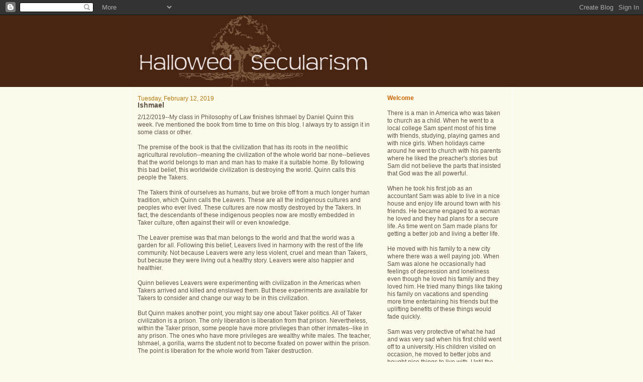

--- FILE ---
content_type: text/html; charset=UTF-8
request_url: http://www.hallowedsecularism.org/2019/02/2122019-my-class-in-philosophy-of-law.html
body_size: 10921
content:
<!DOCTYPE html>
<html dir='ltr'>
<head>
<link href='https://www.blogger.com/static/v1/widgets/2944754296-widget_css_bundle.css' rel='stylesheet' type='text/css'/>
<meta content='text/html; charset=UTF-8' http-equiv='Content-Type'/>
<meta content='blogger' name='generator'/>
<link href='http://www.hallowedsecularism.org/favicon.ico' rel='icon' type='image/x-icon'/>
<link href='http://www.hallowedsecularism.org/2019/02/2122019-my-class-in-philosophy-of-law.html' rel='canonical'/>
<link rel="alternate" type="application/atom+xml" title="Hallowed Secularism - Atom" href="http://www.hallowedsecularism.org/feeds/posts/default" />
<link rel="alternate" type="application/rss+xml" title="Hallowed Secularism - RSS" href="http://www.hallowedsecularism.org/feeds/posts/default?alt=rss" />
<link rel="service.post" type="application/atom+xml" title="Hallowed Secularism - Atom" href="https://www.blogger.com/feeds/3222418233330841391/posts/default" />

<link rel="alternate" type="application/atom+xml" title="Hallowed Secularism - Atom" href="http://www.hallowedsecularism.org/feeds/4078531988602934474/comments/default" />
<!--Can't find substitution for tag [blog.ieCssRetrofitLinks]-->
<meta content='http://www.hallowedsecularism.org/2019/02/2122019-my-class-in-philosophy-of-law.html' property='og:url'/>
<meta content='Ishmael' property='og:title'/>
<meta content='2/12/2019--My class in Philosophy of Law finishes Ishmael by Daniel Quinn this week. I&#39;ve mentioned the book from time to time on this blog....' property='og:description'/>
<title>Hallowed Secularism: Ishmael</title>
<style id='page-skin-1' type='text/css'><!--
/*
-----------------------------------------------
Blogger Template Style
Name:     Denim
Designer: Darren Delaye
URL:      www.DarrenDelaye.com
Date:     11 Jul 2006
-----------------------------------------------
*/
body {
background: #FCFAEB;
margin: 0;
padding: 0px;
font: x-small Verdana, Arial;
text-align: center;
color: #605448;
font-size/* */:/**/small;
font-size: /**/small;
}
a:link {
color: #336699;
}
a:visited {
color: #336699;
}
a img {
border-width: 0;
}
#outer-wrapper {
font: normal normal 89% Verdana, Arial, Sans-serif;;
}
/* Header
----------------------------------------------- */
#header-wrapper {
margin:0;
padding: 0;
background-color: #472511;
text-align: left;
}
#header {
width: 760px;
margin: 0 auto;
background-color: #472511;
border: 1px solid #472511;
color: #ffffff;
padding: 0;
font: normal normal 210% Verdana, Arial, Sans-serif;;
}
h1.title {
padding-top: 38px;
margin: 0 14px .1em;
line-height: 1.2em;
font-size: 100%;
}
h1.title a, h1.title a:visited {
color: #ffffff;
text-decoration: none;
}
#header .description {
display: block;
margin: 0 14px;
padding: 0 0 40px;
line-height: 1.4em;
font-size: 50%;
}
/* Content
----------------------------------------------- */
.clear {
clear: both;
}
#content-wrapper {
width: 760px;
margin: 0 auto;
padding: 0 0 15px;
text-align: left;
background-color: #FCFAEB;
border: 1px solid #ffffff;
border-top: 0;
}
#main-wrapper {
margin-left: 14px;
width: 464px;
float: left;
background-color: #FCFAEB;
display: inline;       /* fix for doubling margin in IE */
word-wrap: break-word; /* fix for long text breaking sidebar float in IE */
overflow: hidden;      /* fix for long non-text content breaking IE sidebar float */
}
#sidebar-wrapper {
margin-right: 14px;
width: 240px;
float: right;
background-color: #FCFAEB;
display: inline;       /* fix for doubling margin in IE */
word-wrap: break-word; /* fix for long text breaking sidebar float in IE */
overflow: hidden;      /* fix for long non-text content breaking IE sidebar float */
}
/* Headings
----------------------------------------------- */
h2, h3 {
margin: 0;
}
/* Posts
----------------------------------------------- */
.date-header {
margin: 1.5em 0 0;
font-weight: normal;
color: #b47b10;
font-size: 100%;
}
.post {
margin: 0 0 1.5em;
padding-bottom: 1.5em;
}
.post-title {
margin: 0;
padding: 0;
font-size: 125%;
font-weight: bold;
line-height: 1.1em;
}
.post-title a, .post-title a:visited, .post-title strong {
text-decoration: none;
color: #605448;
font-weight: bold;
}
.post div {
margin: 0 0 .75em;
line-height: 1.3em;
}
.post-footer {
margin: -.25em 0 0;
color: #605448;
font-size: 87%;
}
.post-footer .span {
margin-right: .3em;
}
.post img, table.tr-caption-container {
padding: 4px;
border: 1px solid #ffffff;
}
.tr-caption-container img {
border: none;
padding: 0;
}
.post blockquote {
margin: 1em 20px;
}
.post blockquote p {
margin: .75em 0;
}
/* Comments
----------------------------------------------- */
#comments h4 {
margin: 1em 0;
color: #b47b10;
}
#comments h4 strong {
font-size: 110%;
}
#comments-block {
margin: 1em 0 1.5em;
line-height: 1.3em;
}
#comments-block dt {
margin: .5em 0;
}
#comments-block dd {
margin: .25em 0 0;
}
#comments-block dd.comment-footer {
margin: -.25em 0 2em;
line-height: 1.4em;
font-size: 78%;
}
#comments-block dd p {
margin: 0 0 .75em;
}
.deleted-comment {
font-style:italic;
color:gray;
}
.feed-links {
clear: both;
line-height: 2.5em;
}
#blog-pager-newer-link {
float: left;
}
#blog-pager-older-link {
float: right;
}
#blog-pager {
text-align: center;
}
/* Sidebar Content
----------------------------------------------- */
.sidebar h2 {
margin: 1.6em 0 .5em;
padding: 4px 5px;
background-color: #BCC2D3;
font-size: 100%;
color: #ffffff;
}
.sidebar ul {
margin: 0;
padding: 0;
list-style: none;
}
.sidebar li {
margin: 0;
padding-top: 0;
padding-right: 0;
padding-bottom: .5em;
padding-left: 15px;
text-indent: -15px;
line-height: 1.5em;
}
.sidebar {
color: #605448;
line-height:1.3em;
}
.sidebar .widget {
margin-bottom: 1em;
}
.sidebar .widget-content {
margin: 0 5px;
}
/* Profile
----------------------------------------------- */
.profile-img {
float: left;
margin-top: 0;
margin-right: 5px;
margin-bottom: 5px;
margin-left: 0;
padding: 4px;
border: 1px solid #ffffff;
}
.profile-data {
margin:0;
text-transform:uppercase;
letter-spacing:.1em;
font-weight: bold;
line-height: 1.6em;
font-size: 78%;
}
.profile-datablock {
margin:.5em 0 .5em;
}
.profile-textblock {
margin: 0.5em 0;
line-height: 1.6em;
}
/* Footer
----------------------------------------------- */
#footer {
clear: both;
text-align: center;
color: #605448;
}
#footer .widget {
margin:.5em;
padding-top: 20px;
font-size: 85%;
line-height: 1.5em;
text-align: left;
}

--></style>
<link href='https://www.blogger.com/dyn-css/authorization.css?targetBlogID=3222418233330841391&amp;zx=550845aa-9039-4075-a96f-f9a345a40fc5' media='none' onload='if(media!=&#39;all&#39;)media=&#39;all&#39;' rel='stylesheet'/><noscript><link href='https://www.blogger.com/dyn-css/authorization.css?targetBlogID=3222418233330841391&amp;zx=550845aa-9039-4075-a96f-f9a345a40fc5' rel='stylesheet'/></noscript>
<meta name='google-adsense-platform-account' content='ca-host-pub-1556223355139109'/>
<meta name='google-adsense-platform-domain' content='blogspot.com'/>

</head>
<body>
<div class='navbar section' id='navbar'><div class='widget Navbar' data-version='1' id='Navbar1'><script type="text/javascript">
    function setAttributeOnload(object, attribute, val) {
      if(window.addEventListener) {
        window.addEventListener('load',
          function(){ object[attribute] = val; }, false);
      } else {
        window.attachEvent('onload', function(){ object[attribute] = val; });
      }
    }
  </script>
<div id="navbar-iframe-container"></div>
<script type="text/javascript" src="https://apis.google.com/js/platform.js"></script>
<script type="text/javascript">
      gapi.load("gapi.iframes:gapi.iframes.style.bubble", function() {
        if (gapi.iframes && gapi.iframes.getContext) {
          gapi.iframes.getContext().openChild({
              url: 'https://www.blogger.com/navbar/3222418233330841391?po\x3d4078531988602934474\x26origin\x3dhttp://www.hallowedsecularism.org',
              where: document.getElementById("navbar-iframe-container"),
              id: "navbar-iframe"
          });
        }
      });
    </script><script type="text/javascript">
(function() {
var script = document.createElement('script');
script.type = 'text/javascript';
script.src = '//pagead2.googlesyndication.com/pagead/js/google_top_exp.js';
var head = document.getElementsByTagName('head')[0];
if (head) {
head.appendChild(script);
}})();
</script>
</div></div>
<div id='outer-wrapper'><div id='wrap2'>
<!-- skip links for text browsers -->
<span id='skiplinks' style='display:none;'>
<a href='#main'>skip to main </a> |
      <a href='#sidebar'>skip to sidebar</a>
</span>
<div id='header-wrapper'>
<div class='header section' id='header'><div class='widget Header' data-version='1' id='Header1'>
<div id='header-inner'>
<a href='http://www.hallowedsecularism.org/' style='display: block'>
<img alt='Hallowed Secularism' height='141px; ' id='Header1_headerimg' src='http://photos1.blogger.com/x/blogger2/5935/393361600748393/1600/z/810968/gse_multipart51430.png' style='display: block' width='517px; '/>
</a>
</div>
</div></div>
</div>
<div id='content-wrapper'>
<div id='crosscol-wrapper' style='text-align:center'>
<div class='crosscol no-items section' id='crosscol'></div>
</div>
<div id='main-wrapper'>
<div class='main section' id='main'><div class='widget Blog' data-version='1' id='Blog1'>
<div class='blog-posts hfeed'>

          <div class="date-outer">
        
<h2 class='date-header'><span>Tuesday, February 12, 2019</span></h2>

          <div class="date-posts">
        
<div class='post-outer'>
<div class='post hentry uncustomized-post-template' itemprop='blogPost' itemscope='itemscope' itemtype='http://schema.org/BlogPosting'>
<meta content='3222418233330841391' itemprop='blogId'/>
<meta content='4078531988602934474' itemprop='postId'/>
<a name='4078531988602934474'></a>
<h3 class='post-title entry-title' itemprop='name'>
Ishmael
</h3>
<div class='post-header'>
<div class='post-header-line-1'></div>
</div>
<div class='post-body entry-content' id='post-body-4078531988602934474' itemprop='description articleBody'>
2/12/2019--My class in Philosophy of Law finishes Ishmael by Daniel Quinn this week. I've mentioned the book from time to time on this blog.  I always try to assign it in some class or other.  <br />
<br />
The premise of the book is that the civilization that has its roots in the neolithic agricultural revolution--meaning the civilization of the whole world bar none--believes that the world belongs to man and man has to make it a suitable home.  By following this bad belief, this worldwide civilization is destroying the world.  Quinn calls this people the Takers.<br />
<br />
The Takers think of ourselves as humans, but we broke off from a much longer human tradition, which Quinn calls the Leavers. These are all the indigenous cultures and peoples who ever lived.  These cultures are now mostly destroyed by the Takers. In fact, the descendants of these indigenous peoples now are mostly embedded in Taker culture, often against their will or even knowledge.<br />
<br />
The Leaver premise was that man belongs to the world and that the world was a garden for all.  Following this belief, Leavers lived in harmony with the rest of the life community.  Not because Leavers were any less violent, cruel and mean than Takers, but because they were living out a healthy story.  Leavers were also happier and healthier. <br />
<br />
Quinn believes Leavers were experimenting with civilization in the Americas when Takers arrived and killed and enslaved them.  But these experiments are available for Takers to consider and change our way to be in this civilization.<br />
<br />
But Quinn makes another point, you might say one about Taker politics.  All of Taker civilization is a prison.  The only liberation is liberation from that prison.  Nevertheless, within the Taker prison, some people have more privileges than other inmates--like in any prison.  The ones who have more privileges are wealthy white males.  The teacher, Ishmael, a gorilla, warns the student not to become fixated on power within the prison.  The point is liberation for the whole world from Taker destruction.<br />
<br />
The symbol the author chooses for wealthy, white male privilege is Donald Trump.  On page 252. In 1992.  You could look it up.    
<div style='clear: both;'></div>
</div>
<div class='post-footer'>
<div class='post-footer-line post-footer-line-1'>
<span class='post-author vcard'>
Posted by
<span class='fn' itemprop='author' itemscope='itemscope' itemtype='http://schema.org/Person'>
<meta content='https://www.blogger.com/profile/10419873523392584062' itemprop='url'/>
<a class='g-profile' href='https://www.blogger.com/profile/10419873523392584062' rel='author' title='author profile'>
<span itemprop='name'>Bruce Ledewitz</span>
</a>
</span>
</span>
<span class='post-timestamp'>
at
<meta content='http://www.hallowedsecularism.org/2019/02/2122019-my-class-in-philosophy-of-law.html' itemprop='url'/>
<a class='timestamp-link' href='http://www.hallowedsecularism.org/2019/02/2122019-my-class-in-philosophy-of-law.html' rel='bookmark' title='permanent link'><abbr class='published' itemprop='datePublished' title='2019-02-12T05:22:00-05:00'>5:22&#8239;AM</abbr></a>
</span>
<span class='post-comment-link'>
</span>
<span class='post-icons'>
<span class='item-action'>
<a href='https://www.blogger.com/email-post/3222418233330841391/4078531988602934474' title='Email Post'>
<img alt='' class='icon-action' height='13' src='https://resources.blogblog.com/img/icon18_email.gif' width='18'/>
</a>
</span>
<span class='item-control blog-admin pid-590257568'>
<a href='https://www.blogger.com/post-edit.g?blogID=3222418233330841391&postID=4078531988602934474&from=pencil' title='Edit Post'>
<img alt='' class='icon-action' height='18' src='https://resources.blogblog.com/img/icon18_edit_allbkg.gif' width='18'/>
</a>
</span>
</span>
<div class='post-share-buttons goog-inline-block'>
</div>
</div>
<div class='post-footer-line post-footer-line-2'>
<span class='post-labels'>
</span>
</div>
<div class='post-footer-line post-footer-line-3'>
<span class='post-location'>
</span>
</div>
</div>
</div>
<div class='comments' id='comments'>
<a name='comments'></a>
<h4>No comments:</h4>
<div id='Blog1_comments-block-wrapper'>
<dl class='avatar-comment-indent' id='comments-block'>
</dl>
</div>
<p class='comment-footer'>
<div class='comment-form'>
<a name='comment-form'></a>
<h4 id='comment-post-message'>Post a Comment</h4>
<p>
</p>
<a href='https://www.blogger.com/comment/frame/3222418233330841391?po=4078531988602934474&hl=en&saa=85391&origin=http://www.hallowedsecularism.org' id='comment-editor-src'></a>
<iframe allowtransparency='true' class='blogger-iframe-colorize blogger-comment-from-post' frameborder='0' height='410px' id='comment-editor' name='comment-editor' src='' width='100%'></iframe>
<script src='https://www.blogger.com/static/v1/jsbin/2830521187-comment_from_post_iframe.js' type='text/javascript'></script>
<script type='text/javascript'>
      BLOG_CMT_createIframe('https://www.blogger.com/rpc_relay.html');
    </script>
</div>
</p>
</div>
</div>

        </div></div>
      
</div>
<div class='blog-pager' id='blog-pager'>
<span id='blog-pager-newer-link'>
<a class='blog-pager-newer-link' href='http://www.hallowedsecularism.org/2019/02/john-yoo-war-criminal-2162009i-just-had.html' id='Blog1_blog-pager-newer-link' title='Newer Post'>Newer Post</a>
</span>
<span id='blog-pager-older-link'>
<a class='blog-pager-older-link' href='http://www.hallowedsecularism.org/2019/02/this-political-moment.html' id='Blog1_blog-pager-older-link' title='Older Post'>Older Post</a>
</span>
<a class='home-link' href='http://www.hallowedsecularism.org/'>Home</a>
</div>
<div class='clear'></div>
<div class='post-feeds'>
<div class='feed-links'>
Subscribe to:
<a class='feed-link' href='http://www.hallowedsecularism.org/feeds/4078531988602934474/comments/default' target='_blank' type='application/atom+xml'>Post Comments (Atom)</a>
</div>
</div>
</div></div>
</div>
<div id='sidebar-wrapper'>
<div class='sidebar section' id='sidebar'><div class='widget Text' data-version='1' id='Text2'>
<div class='widget-content'>
<strong><span style="color: rgb(204, 102, 0);"></span></strong><br/><strong><span style="color: rgb(204, 102, 0);">Welcome</span></strong><br/><strong><span style="color: rgb(204, 102, 0);"></span></strong><br/><span style="color: rgb(153, 102, 51);"></span>There is a man in America who was taken to church as a child. When he went to a local college Sam spent most of his time with friends, studying, playing games and with nice girls. When holidays came around he went to church with his parents where he liked the preacher's stories but Sam did not believe the parts that insisted that God was the all powerful.<br/><br/>When he took his first job as an accountant Sam was able to live in a nice house and enjoy life around town with his friends. He became engaged to a woman he loved and they had plans for a secure life. As time went on Sam made plans for getting a better job and living a better life.<br/><br/>He moved with his family to a new city where there was a well paying job. When Sam was alone he occasionally had feelings of depression and loneliness even though he loved his family and they loved him. He tried many things like taking his family on vacations and spending more time entertaining his friends but the uplifting benefits of these things would fade quickly.<br/><br/>Sam was very protective of what he had and was very sad when his first child went off to a university. His children visited on occasion, he moved to better jobs and bought nice things to live with. Until the day Sam died he worked to get that better life that America had promised but there was always more that was needed.<br/>****************<br/><br/>Now there is another man in America who was also taken to church as a child. When he went to a local college Pat spent most of his time with friends, studying, playing games and with nice girls. When holidays came around he went to church with his parents where he liked the preacher's stories but Pat did not believe the parts that insisted that God was the all powerful.<br/><br/>When he took his first job as an accountant Pat was able to live in a nice house and enjoy life around town with his friends. He became engaged to a woman he loved and they had plans for an abundant life. As time went on Pat made plans for ensuring that his family would have what they needed.<br/><br/>He moved a few times between jobs looking for one that would pay the bills and was a fulfilling place to work. When Pat was alone he thought about who he was and what the right way was to raise a family. He took his family on vacations, entertained friends and reminded himself constantly that he was lucky to have these things he loved.<br/><br/>Pat had high hopes for his children and encouraged them to take risks while being conscious to do the right thing. He and his wife stayed in the same house and his children came back to visit on occasion. Until the day Pat died he pursued a good life, he love America for providing him the opportunities he had and was fulfilled with his life.<br/><br/>The difference between Sam and Pat is not some psychological difference; it is that Pat believed that there was a universal good within a world of randomness and Sam believed that relationships and objects could make his life good. Sam was a Secularist, Pat was a Hallowed Secularist.<br/><br/>This blog will track the progress of a new way of life in this society, a way of life that may come to be known as Hallowed Secularism.  In the short run, I will be writing a book that describes this way of life, at least as I see its future.  But in the longer run, others will decide the future of Hallowed Secularism by living it.<br/><br/>A group of self-announced atheists, such as Christopher Hitchens, is currently trying to  push secularism toward atheism and away from religion.  But secularism need not be atheism.  The secularist rejects many things the religious person holds dear: a traditional God, life after death, miracles and so forth.  But the secularist can still have a conception of God or Godhead.  The secularist may see a deep pattern in history and may feel a profound connection to all that is.  Secularism can be holy.  You and I will live that possibility.<br/>
</div>
<div class='clear'></div>
</div><div class='widget Profile' data-version='1' id='Profile1'>
<h2>About the Author</h2>
<div class='widget-content'>
<a href='https://www.blogger.com/profile/10419873523392584062'><img alt='My photo' class='profile-img' height='80' src='//blogger.googleusercontent.com/img/b/R29vZ2xl/AVvXsEj8EBgSa74mdWw54LbFTrlu-Tvsr84HYtEjoH9kvOY3CFq1Auri2RH7hX8aqLvc9kDozuNrYIChikNO0WV7gzO6ISOETjzwIbsaG9u0i9t1l4kj7KSIFlUYIWzF6zF_8A/s220/Ledewitz+Photo.jpg' width='80'/></a>
<dl class='profile-datablock'>
<dt class='profile-data'>
<a class='profile-name-link g-profile' href='https://www.blogger.com/profile/10419873523392584062' rel='author' style='background-image: url(//www.blogger.com/img/logo-16.png);'>
Bruce Ledewitz
</a>
</dt>
<dd class='profile-textblock'>Follow me on twitter @BLedewitz and read my columns for the Pennsylvania Capital-Star newspaper. Author of Church, State, and the Crisis in American Secularism (Indiana University Press 2011), Hallowed Secularism: Theory, Practice, Belief (Palgrave Macmillan 2009) and  American Religious Democracy: Coming to Terms with the End of Secular Politics (Praeger 2007). </dd>
</dl>
<a class='profile-link' href='https://www.blogger.com/profile/10419873523392584062' rel='author'>View my complete profile</a>
<div class='clear'></div>
</div>
</div><div class='widget TextList' data-version='1' id='TextList1'>
<h2>Upcoming Events and Appearances</h2>
<div class='widget-content'>
<ul>
<li>Oxford University Press will publich Bruce's new book, The Universe Is on Our Side: Restoring Faith in American Public Life, in early October. Preorder now from Oxford, Amazon or wherever you buy books. </li>
<li>Bruce will participate in a zoom discussion of the Electoral College and The National Popular Vote Interstate Compact with the League of Women Voters of the Hamptons, Sept. 13 at 7 p.m.    </li>
<li>Bruce will be delivering the Larry Grimes Lecture at Bethany College on October 7.</li>
<li>Bruce is interviewed on the podcast Ikthos at https://ikthos.podbean.com/e/episode-4-interview-with-prof-bruce-ledewitz/  </li>
<li>Indiana University Press has published Church, State, and the Crisis in American Secularism.  A trailer for the book can be viewed on YouTube at http://www.youtube.com/watch?v=2n2aEHsYP5Q</li>
<li><a href="http://ht.ly/5kvZX" target="_new">A podcast about the book can be accessed here.</a></li>
</ul>
<div class='clear'></div>
</div>
</div><div class='widget Label' data-version='1' id='Label1'>
<h2>Topics</h2>
<div class='widget-content list-label-widget-content'>
<ul>
<li>
<a dir='ltr' href='http://www.hallowedsecularism.org/search/label/age'>age</a>
<span dir='ltr'>(1)</span>
</li>
<li>
<a dir='ltr' href='http://www.hallowedsecularism.org/search/label/Atheists%20and%20Hallowed%20Secularists'>Atheists and Hallowed Secularists</a>
<span dir='ltr'>(19)</span>
</li>
<li>
<a dir='ltr' href='http://www.hallowedsecularism.org/search/label/Errata'>Errata</a>
<span dir='ltr'>(1)</span>
</li>
<li>
<a dir='ltr' href='http://www.hallowedsecularism.org/search/label/f'>f</a>
<span dir='ltr'>(1)</span>
</li>
<li>
<a dir='ltr' href='http://www.hallowedsecularism.org/search/label/Framework%20of%20Hallowed%20Secularism'>Framework of Hallowed Secularism</a>
<span dir='ltr'>(39)</span>
</li>
<li>
<a dir='ltr' href='http://www.hallowedsecularism.org/search/label/Hallowed%20Secular%20Talmud'>Hallowed Secular Talmud</a>
<span dir='ltr'>(2)</span>
</li>
<li>
<a dir='ltr' href='http://www.hallowedsecularism.org/search/label/hallowed%20secularims%20and%20God'>hallowed secularims and God</a>
<span dir='ltr'>(4)</span>
</li>
<li>
<a dir='ltr' href='http://www.hallowedsecularism.org/search/label/hallowed%20secularism'>hallowed secularism</a>
<span dir='ltr'>(2)</span>
</li>
<li>
<a dir='ltr' href='http://www.hallowedsecularism.org/search/label/Hallowed%20Secularism%20and%20Christianity%20and%20Judaism'>Hallowed Secularism and Christianity and Judaism</a>
<span dir='ltr'>(135)</span>
</li>
<li>
<a dir='ltr' href='http://www.hallowedsecularism.org/search/label/Hallowed%20Secularism%20and%20Current%20Approaches%20to%20Gnosticism'>Hallowed Secularism and Current Approaches to Gnosticism</a>
<span dir='ltr'>(2)</span>
</li>
<li>
<a dir='ltr' href='http://www.hallowedsecularism.org/search/label/hallowed%20secularism%20and%20economics'>hallowed secularism and economics</a>
<span dir='ltr'>(31)</span>
</li>
<li>
<a dir='ltr' href='http://www.hallowedsecularism.org/search/label/hallowed%20secularism%20and%20global%20warming'>hallowed secularism and global warming</a>
<span dir='ltr'>(2)</span>
</li>
<li>
<a dir='ltr' href='http://www.hallowedsecularism.org/search/label/Hallowed%20Secularism%20and%20God'>Hallowed Secularism and God</a>
<span dir='ltr'>(97)</span>
</li>
<li>
<a dir='ltr' href='http://www.hallowedsecularism.org/search/label/Hallowed%20Secularism%20and%20Harry%20Potter'>Hallowed Secularism and Harry Potter</a>
<span dir='ltr'>(2)</span>
</li>
<li>
<a dir='ltr' href='http://www.hallowedsecularism.org/search/label/Hallowed%20Secularism%20and%20Higher%20Law'>Hallowed Secularism and Higher Law</a>
<span dir='ltr'>(9)</span>
</li>
<li>
<a dir='ltr' href='http://www.hallowedsecularism.org/search/label/Hallowed%20Secularism%20and%20Humanism'>Hallowed Secularism and Humanism</a>
<span dir='ltr'>(7)</span>
</li>
<li>
<a dir='ltr' href='http://www.hallowedsecularism.org/search/label/Hallowed%20Secularism%20and%20International%20Law'>Hallowed Secularism and International Law</a>
<span dir='ltr'>(5)</span>
</li>
<li>
<a dir='ltr' href='http://www.hallowedsecularism.org/search/label/Hallowed%20Secularism%20and%20Longing'>Hallowed Secularism and Longing</a>
<span dir='ltr'>(4)</span>
</li>
<li>
<a dir='ltr' href='http://www.hallowedsecularism.org/search/label/Hallowed%20Secularism%20and%20Materialism'>Hallowed Secularism and Materialism</a>
<span dir='ltr'>(14)</span>
</li>
<li>
<a dir='ltr' href='http://www.hallowedsecularism.org/search/label/Hallowed%20Secularism%20and%20Natural%20Law'>Hallowed Secularism and Natural Law</a>
<span dir='ltr'>(12)</span>
</li>
<li>
<a dir='ltr' href='http://www.hallowedsecularism.org/search/label/Hallowed%20Secularism%20and%20Our%20Religious%20Traditions'>Hallowed Secularism and Our Religious Traditions</a>
<span dir='ltr'>(214)</span>
</li>
<li>
<a dir='ltr' href='http://www.hallowedsecularism.org/search/label/Hallowed%20Secularism%20and%20Politic'>Hallowed Secularism and Politic</a>
<span dir='ltr'>(3)</span>
</li>
<li>
<a dir='ltr' href='http://www.hallowedsecularism.org/search/label/Hallowed%20Secularism%20and%20Politics'>Hallowed Secularism and Politics</a>
<span dir='ltr'>(232)</span>
</li>
<li>
<a dir='ltr' href='http://www.hallowedsecularism.org/search/label/Hallowed%20Secularism%20and%20Ritual'>Hallowed Secularism and Ritual</a>
<span dir='ltr'>(4)</span>
</li>
<li>
<a dir='ltr' href='http://www.hallowedsecularism.org/search/label/hallowed%20secularism%20and%20science'>hallowed secularism and science</a>
<span dir='ltr'>(16)</span>
</li>
<li>
<a dir='ltr' href='http://www.hallowedsecularism.org/search/label/Hallowed%20Secularism%20and%20the%202008%20Election'>Hallowed Secularism and the 2008 Election</a>
<span dir='ltr'>(32)</span>
</li>
<li>
<a dir='ltr' href='http://www.hallowedsecularism.org/search/label/hallowed%20secularism%20and%20the%20Constitution'>hallowed secularism and the Constitution</a>
<span dir='ltr'>(52)</span>
</li>
<li>
<a dir='ltr' href='http://www.hallowedsecularism.org/search/label/hallowed%20secularism%20and%20the%20election'>hallowed secularism and the election</a>
<span dir='ltr'>(2)</span>
</li>
<li>
<a dir='ltr' href='http://www.hallowedsecularism.org/search/label/Hallowed%20Secularism%20and%20the%20Environment'>Hallowed Secularism and the Environment</a>
<span dir='ltr'>(11)</span>
</li>
<li>
<a dir='ltr' href='http://www.hallowedsecularism.org/search/label/Hallowed%20Secularism%20and%20the%20Family'>Hallowed Secularism and the Family</a>
<span dir='ltr'>(7)</span>
</li>
<li>
<a dir='ltr' href='http://www.hallowedsecularism.org/search/label/Hallowed%20Secularism%20and%20the%20Fight%20over%20Evolution'>Hallowed Secularism and the Fight over Evolution</a>
<span dir='ltr'>(4)</span>
</li>
<li>
<a dir='ltr' href='http://www.hallowedsecularism.org/search/label/hallowed%20secularism%20and%20the%20future'>hallowed secularism and the future</a>
<span dir='ltr'>(16)</span>
</li>
<li>
<a dir='ltr' href='http://www.hallowedsecularism.org/search/label/Hallowed%20Secularism%20and%20the%20Issues'>Hallowed Secularism and the Issues</a>
<span dir='ltr'>(153)</span>
</li>
<li>
<a dir='ltr' href='http://www.hallowedsecularism.org/search/label/Hallowed%20Secularism%20and%20the%20meaning%20of%20Life'>Hallowed Secularism and the meaning of Life</a>
<span dir='ltr'>(49)</span>
</li>
<li>
<a dir='ltr' href='http://www.hallowedsecularism.org/search/label/Hallowed%20Secularism%20and%20the%20Name%20of%20God'>Hallowed Secularism and the Name of God</a>
<span dir='ltr'>(7)</span>
</li>
<li>
<a dir='ltr' href='http://www.hallowedsecularism.org/search/label/Hallowed%20Secularism%20and%20the%20Natural%20World'>Hallowed Secularism and the Natural World</a>
<span dir='ltr'>(9)</span>
</li>
<li>
<a dir='ltr' href='http://www.hallowedsecularism.org/search/label/Hallowed%20Secularism%20and%20the%20Secret%20of%20Life'>Hallowed Secularism and the Secret of Life</a>
<span dir='ltr'>(8)</span>
</li>
<li>
<a dir='ltr' href='http://www.hallowedsecularism.org/search/label/hallowed%20secularism%20and%20the%20w'>hallowed secularism and the w</a>
<span dir='ltr'>(3)</span>
</li>
<li>
<a dir='ltr' href='http://www.hallowedsecularism.org/search/label/Hallowed%20Secularism%20and%20the%20Wall%20of%20Separation'>Hallowed Secularism and the Wall of Separation</a>
<span dir='ltr'>(147)</span>
</li>
<li>
<a dir='ltr' href='http://www.hallowedsecularism.org/search/label/hallowed%20secularism%20and%20truth'>hallowed secularism and truth</a>
<span dir='ltr'>(20)</span>
</li>
<li>
<a dir='ltr' href='http://www.hallowedsecularism.org/search/label/hallowed%20secularism%20in%20the%20age%20of%20nihilism'>hallowed secularism in the age of nihilism</a>
<span dir='ltr'>(61)</span>
</li>
<li>
<a dir='ltr' href='http://www.hallowedsecularism.org/search/label/Hallowed%20Secularism%20is%20More%20Than%20Not%20Going%20to%20Church'>Hallowed Secularism is More Than Not Going to Church</a>
<span dir='ltr'>(1)</span>
</li>
<li>
<a dir='ltr' href='http://www.hallowedsecularism.org/search/label/hallowed%20secularism%20Talmud'>hallowed secularism Talmud</a>
<span dir='ltr'>(1)</span>
</li>
<li>
<a dir='ltr' href='http://www.hallowedsecularism.org/search/label/Hallowed%20Secularism%3A%20No%20Big%20Deal%3F'>Hallowed Secularism: No Big Deal?</a>
<span dir='ltr'>(1)</span>
</li>
<li>
<a dir='ltr' href='http://www.hallowedsecularism.org/search/label/Hallowed%20Secularism%27s%20Relationship%20to%20American%20Religious%20Democracy'>Hallowed Secularism&#39;s Relationship to American Religious Democracy</a>
<span dir='ltr'>(9)</span>
</li>
<li>
<a dir='ltr' href='http://www.hallowedsecularism.org/search/label/How%20Should%20a%20Hallowed%20Secularist%20Live'>How Should a Hallowed Secularist Live</a>
<span dir='ltr'>(6)</span>
</li>
<li>
<a dir='ltr' href='http://www.hallowedsecularism.org/search/label/law'>law</a>
<span dir='ltr'>(4)</span>
</li>
<li>
<a dir='ltr' href='http://www.hallowedsecularism.org/search/label/Public%20Life%20and%20Hallowed%20Secularism'>Public Life and Hallowed Secularism</a>
<span dir='ltr'>(54)</span>
</li>
<li>
<a dir='ltr' href='http://www.hallowedsecularism.org/search/label/Racism%20and%20Hallowed%20Secularism'>Racism and Hallowed Secularism</a>
<span dir='ltr'>(1)</span>
</li>
<li>
<a dir='ltr' href='http://www.hallowedsecularism.org/search/label/Secularism%27s%20Indifference%20to%20Religion%20as%20the%20Task%20of%20Hallowed%20Secularism'>Secularism&#39;s Indifference to Religion as the Task of Hallowed Secularism</a>
<span dir='ltr'>(11)</span>
</li>
<li>
<a dir='ltr' href='http://www.hallowedsecularism.org/search/label/The%20Failure%20of%20Secularism'>The Failure of Secularism</a>
<span dir='ltr'>(8)</span>
</li>
<li>
<a dir='ltr' href='http://www.hallowedsecularism.org/search/label/The%20Growth%20of%20Hallowed%20Secularism'>The Growth of Hallowed Secularism</a>
<span dir='ltr'>(3)</span>
</li>
<li>
<a dir='ltr' href='http://www.hallowedsecularism.org/search/label/the%20Israeli%2FPalestinian%20conflict'>the Israeli/Palestinian conflict</a>
<span dir='ltr'>(1)</span>
</li>
<li>
<a dir='ltr' href='http://www.hallowedsecularism.org/search/label/The%20Life%20of%20Hallowed%20Secularism'>The Life of Hallowed Secularism</a>
<span dir='ltr'>(47)</span>
</li>
<li>
<a dir='ltr' href='http://www.hallowedsecularism.org/search/label/The%20New%20Atheism%20and%20Hallowed%20Secularism'>The New Atheism and Hallowed Secularism</a>
<span dir='ltr'>(16)</span>
</li>
<li>
<a dir='ltr' href='http://www.hallowedsecularism.org/search/label/The%20Origin%20of%20Hallowed%20Secularism'>The Origin of Hallowed Secularism</a>
<span dir='ltr'>(5)</span>
</li>
<li>
<a dir='ltr' href='http://www.hallowedsecularism.org/search/label/The%20Sources%20of%20Depth%20in%20Hallowed%20Secularism'>The Sources of Depth in Hallowed Secularism</a>
<span dir='ltr'>(24)</span>
</li>
<li>
<a dir='ltr' href='http://www.hallowedsecularism.org/search/label/The%20Sources%20of%20Secularism'>The Sources of Secularism</a>
<span dir='ltr'>(9)</span>
</li>
<li>
<a dir='ltr' href='http://www.hallowedsecularism.org/search/label/The%20Theologians%20of%20Hallowed%20Secularism'>The Theologians of Hallowed Secularism</a>
<span dir='ltr'>(2)</span>
</li>
<li>
<a dir='ltr' href='http://www.hallowedsecularism.org/search/label/Theists'>Theists</a>
<span dir='ltr'>(1)</span>
</li>
<li>
<a dir='ltr' href='http://www.hallowedsecularism.org/search/label/What%20Makes%20Hallowed%20Secularism%20Hallowed%3F'>What Makes Hallowed Secularism Hallowed?</a>
<span dir='ltr'>(10)</span>
</li>
<li>
<a dir='ltr' href='http://www.hallowedsecularism.org/search/label/What%20Makes%20Hallowed%20Secularism%20Secular%3F'>What Makes Hallowed Secularism Secular?</a>
<span dir='ltr'>(3)</span>
</li>
<li>
<a dir='ltr' href='http://www.hallowedsecularism.org/search/label/Why%20Secularism%20Should%20Embrace%20Hallowed%20Secularism'>Why Secularism Should Embrace Hallowed Secularism</a>
<span dir='ltr'>(17)</span>
</li>
</ul>
<div class='clear'></div>
</div>
</div></div>
</div>
<!-- spacer for skins that want sidebar and main to be the same height-->
<div class='clear'>&#160;</div>
</div>
<!-- end content-wrapper -->
<div id='footer-wrapper'>
<div class='footer section' id='footer'><div class='widget HTML' data-version='1' id='HTML1'>
<div class='widget-content'>
<!-- Site Meter XHTML Strict 1.0 -->
<script src="http://s41.sitemeter.com/js/counter.js?site=s41secularism" type="text/javascript">
</script>
<!-- Copyright (c)2006 Site Meter -->
</div>
<div class='clear'></div>
</div></div>
</div>
</div></div>
<!-- end outer-wrapper -->

<script type="text/javascript" src="https://www.blogger.com/static/v1/widgets/2028843038-widgets.js"></script>
<script type='text/javascript'>
window['__wavt'] = 'AOuZoY43R9OGWlewmpzgqNwCz7KAX2NpSg:1769910987727';_WidgetManager._Init('//www.blogger.com/rearrange?blogID\x3d3222418233330841391','//www.hallowedsecularism.org/2019/02/2122019-my-class-in-philosophy-of-law.html','3222418233330841391');
_WidgetManager._SetDataContext([{'name': 'blog', 'data': {'blogId': '3222418233330841391', 'title': 'Hallowed Secularism', 'url': 'http://www.hallowedsecularism.org/2019/02/2122019-my-class-in-philosophy-of-law.html', 'canonicalUrl': 'http://www.hallowedsecularism.org/2019/02/2122019-my-class-in-philosophy-of-law.html', 'homepageUrl': 'http://www.hallowedsecularism.org/', 'searchUrl': 'http://www.hallowedsecularism.org/search', 'canonicalHomepageUrl': 'http://www.hallowedsecularism.org/', 'blogspotFaviconUrl': 'http://www.hallowedsecularism.org/favicon.ico', 'bloggerUrl': 'https://www.blogger.com', 'hasCustomDomain': true, 'httpsEnabled': false, 'enabledCommentProfileImages': true, 'gPlusViewType': 'FILTERED_POSTMOD', 'adultContent': false, 'analyticsAccountNumber': '', 'encoding': 'UTF-8', 'locale': 'en', 'localeUnderscoreDelimited': 'en', 'languageDirection': 'ltr', 'isPrivate': false, 'isMobile': false, 'isMobileRequest': false, 'mobileClass': '', 'isPrivateBlog': false, 'isDynamicViewsAvailable': true, 'feedLinks': '\x3clink rel\x3d\x22alternate\x22 type\x3d\x22application/atom+xml\x22 title\x3d\x22Hallowed Secularism - Atom\x22 href\x3d\x22http://www.hallowedsecularism.org/feeds/posts/default\x22 /\x3e\n\x3clink rel\x3d\x22alternate\x22 type\x3d\x22application/rss+xml\x22 title\x3d\x22Hallowed Secularism - RSS\x22 href\x3d\x22http://www.hallowedsecularism.org/feeds/posts/default?alt\x3drss\x22 /\x3e\n\x3clink rel\x3d\x22service.post\x22 type\x3d\x22application/atom+xml\x22 title\x3d\x22Hallowed Secularism - Atom\x22 href\x3d\x22https://www.blogger.com/feeds/3222418233330841391/posts/default\x22 /\x3e\n\n\x3clink rel\x3d\x22alternate\x22 type\x3d\x22application/atom+xml\x22 title\x3d\x22Hallowed Secularism - Atom\x22 href\x3d\x22http://www.hallowedsecularism.org/feeds/4078531988602934474/comments/default\x22 /\x3e\n', 'meTag': '', 'adsenseHostId': 'ca-host-pub-1556223355139109', 'adsenseHasAds': false, 'adsenseAutoAds': false, 'boqCommentIframeForm': true, 'loginRedirectParam': '', 'view': '', 'dynamicViewsCommentsSrc': '//www.blogblog.com/dynamicviews/4224c15c4e7c9321/js/comments.js', 'dynamicViewsScriptSrc': '//www.blogblog.com/dynamicviews/488fc340cdb1c4a9', 'plusOneApiSrc': 'https://apis.google.com/js/platform.js', 'disableGComments': true, 'interstitialAccepted': false, 'sharing': {'platforms': [{'name': 'Get link', 'key': 'link', 'shareMessage': 'Get link', 'target': ''}, {'name': 'Facebook', 'key': 'facebook', 'shareMessage': 'Share to Facebook', 'target': 'facebook'}, {'name': 'BlogThis!', 'key': 'blogThis', 'shareMessage': 'BlogThis!', 'target': 'blog'}, {'name': 'X', 'key': 'twitter', 'shareMessage': 'Share to X', 'target': 'twitter'}, {'name': 'Pinterest', 'key': 'pinterest', 'shareMessage': 'Share to Pinterest', 'target': 'pinterest'}, {'name': 'Email', 'key': 'email', 'shareMessage': 'Email', 'target': 'email'}], 'disableGooglePlus': true, 'googlePlusShareButtonWidth': 0, 'googlePlusBootstrap': '\x3cscript type\x3d\x22text/javascript\x22\x3ewindow.___gcfg \x3d {\x27lang\x27: \x27en\x27};\x3c/script\x3e'}, 'hasCustomJumpLinkMessage': false, 'jumpLinkMessage': 'Read more', 'pageType': 'item', 'postId': '4078531988602934474', 'pageName': 'Ishmael', 'pageTitle': 'Hallowed Secularism: Ishmael'}}, {'name': 'features', 'data': {}}, {'name': 'messages', 'data': {'edit': 'Edit', 'linkCopiedToClipboard': 'Link copied to clipboard!', 'ok': 'Ok', 'postLink': 'Post Link'}}, {'name': 'template', 'data': {'isResponsive': false, 'isAlternateRendering': false, 'isCustom': false}}, {'name': 'view', 'data': {'classic': {'name': 'classic', 'url': '?view\x3dclassic'}, 'flipcard': {'name': 'flipcard', 'url': '?view\x3dflipcard'}, 'magazine': {'name': 'magazine', 'url': '?view\x3dmagazine'}, 'mosaic': {'name': 'mosaic', 'url': '?view\x3dmosaic'}, 'sidebar': {'name': 'sidebar', 'url': '?view\x3dsidebar'}, 'snapshot': {'name': 'snapshot', 'url': '?view\x3dsnapshot'}, 'timeslide': {'name': 'timeslide', 'url': '?view\x3dtimeslide'}, 'isMobile': false, 'title': 'Ishmael', 'description': '2/12/2019--My class in Philosophy of Law finishes Ishmael by Daniel Quinn this week. I\x27ve mentioned the book from time to time on this blog....', 'url': 'http://www.hallowedsecularism.org/2019/02/2122019-my-class-in-philosophy-of-law.html', 'type': 'item', 'isSingleItem': true, 'isMultipleItems': false, 'isError': false, 'isPage': false, 'isPost': true, 'isHomepage': false, 'isArchive': false, 'isLabelSearch': false, 'postId': 4078531988602934474}}]);
_WidgetManager._RegisterWidget('_NavbarView', new _WidgetInfo('Navbar1', 'navbar', document.getElementById('Navbar1'), {}, 'displayModeFull'));
_WidgetManager._RegisterWidget('_HeaderView', new _WidgetInfo('Header1', 'header', document.getElementById('Header1'), {}, 'displayModeFull'));
_WidgetManager._RegisterWidget('_BlogView', new _WidgetInfo('Blog1', 'main', document.getElementById('Blog1'), {'cmtInteractionsEnabled': false, 'lightboxEnabled': true, 'lightboxModuleUrl': 'https://www.blogger.com/static/v1/jsbin/3314219954-lbx.js', 'lightboxCssUrl': 'https://www.blogger.com/static/v1/v-css/828616780-lightbox_bundle.css'}, 'displayModeFull'));
_WidgetManager._RegisterWidget('_TextView', new _WidgetInfo('Text2', 'sidebar', document.getElementById('Text2'), {}, 'displayModeFull'));
_WidgetManager._RegisterWidget('_ProfileView', new _WidgetInfo('Profile1', 'sidebar', document.getElementById('Profile1'), {}, 'displayModeFull'));
_WidgetManager._RegisterWidget('_TextListView', new _WidgetInfo('TextList1', 'sidebar', document.getElementById('TextList1'), {}, 'displayModeFull'));
_WidgetManager._RegisterWidget('_LabelView', new _WidgetInfo('Label1', 'sidebar', document.getElementById('Label1'), {}, 'displayModeFull'));
_WidgetManager._RegisterWidget('_HTMLView', new _WidgetInfo('HTML1', 'footer', document.getElementById('HTML1'), {}, 'displayModeFull'));
</script>
</body>
</html>